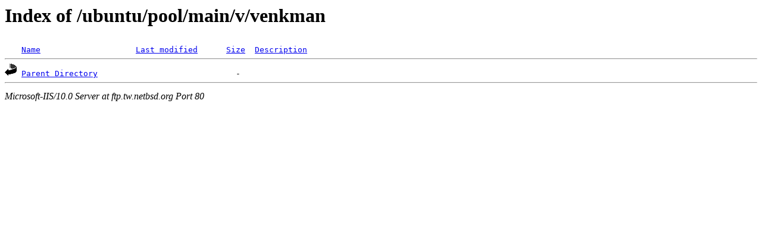

--- FILE ---
content_type: text/html;charset=ISO-8859-1
request_url: http://ftp.tw.netbsd.org/ubuntu/pool/main/v/venkman/?C=N;O=D
body_size: 615
content:
<!DOCTYPE HTML PUBLIC "-//W3C//DTD HTML 3.2 Final//EN">
<html>
 <head>
  <title>Index of /ubuntu/pool/main/v/venkman</title>
 </head>
 <body>
<h1>Index of /ubuntu/pool/main/v/venkman</h1>
<pre><img src="/icons/blank.gif" alt="Icon "> <a href="?C=N;O=A">Name</a>                    <a href="?C=M;O=A">Last modified</a>      <a href="?C=S;O=A">Size</a>  <a href="?C=D;O=A">Description</a><hr><img src="/icons/back.gif" alt="[DIR]"> <a href="/ubuntu/pool/main/v/">Parent Directory</a>                             -   
<hr></pre>
<address>Microsoft-IIS/10.0 Server at ftp.tw.netbsd.org Port 80</address>
</body></html>
